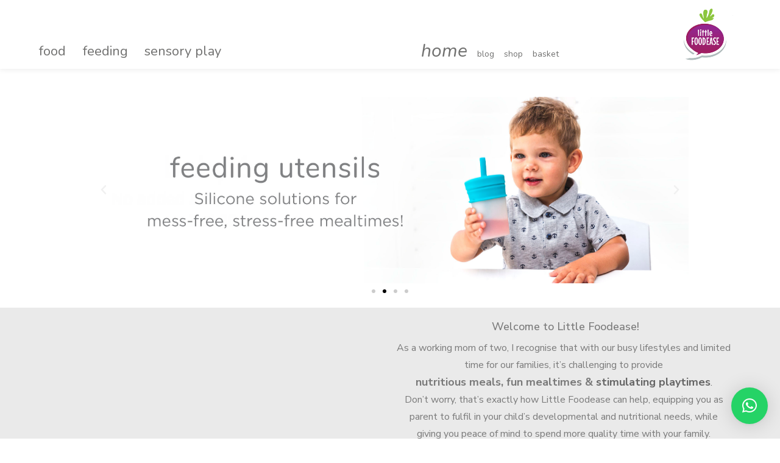

--- FILE ---
content_type: text/html; charset=UTF-8
request_url: https://littlefoodease.co.za/
body_size: 13642
content:
<!DOCTYPE html><html
lang="en-ZA" class="no-js"><head><meta
charset="UTF-8"><meta
name="viewport" content="width=device-width, initial-scale=1"><link
href="https://fonts.googleapis.com/css?family=Nunito" rel="stylesheet"><link
rel="profile" href="http://gmpg.org/xfn/11"><link
rel="pingback" href="https://littlefoodease.co.za/xmlrpc.php"><title>littlefoodease &#8211; Healthy food, Feeding solutions and Sensory play solutions</title><meta
name='robots' content='max-image-preview:large' /><link
rel='dns-prefetch' href='//fonts.googleapis.com' /><link
rel="alternate" type="application/rss+xml" title="littlefoodease &raquo; Feed" href="https://littlefoodease.co.za/feed" /><link
rel="alternate" type="application/rss+xml" title="littlefoodease &raquo; Comments Feed" href="https://littlefoodease.co.za/comments/feed" /> <script type="text/javascript">window._wpemojiSettings={"baseUrl":"https:\/\/s.w.org\/images\/core\/emoji\/14.0.0\/72x72\/","ext":".png","svgUrl":"https:\/\/s.w.org\/images\/core\/emoji\/14.0.0\/svg\/","svgExt":".svg","source":{"concatemoji":"\/\/littlefoodease.co.za\/wp-includes\/js\/wp-emoji-release.min.js?ver=6.4.7"}};
/*! This file is auto-generated */
!function(i,n){var o,s,e;function c(e){try{var t={supportTests:e,timestamp:(new Date).valueOf()};sessionStorage.setItem(o,JSON.stringify(t))}catch(e){}}function p(e,t,n){e.clearRect(0,0,e.canvas.width,e.canvas.height),e.fillText(t,0,0);var t=new Uint32Array(e.getImageData(0,0,e.canvas.width,e.canvas.height).data),r=(e.clearRect(0,0,e.canvas.width,e.canvas.height),e.fillText(n,0,0),new Uint32Array(e.getImageData(0,0,e.canvas.width,e.canvas.height).data));return t.every(function(e,t){return e===r[t]})}function u(e,t,n){switch(t){case"flag":return n(e,"\ud83c\udff3\ufe0f\u200d\u26a7\ufe0f","\ud83c\udff3\ufe0f\u200b\u26a7\ufe0f")?!1:!n(e,"\ud83c\uddfa\ud83c\uddf3","\ud83c\uddfa\u200b\ud83c\uddf3")&&!n(e,"\ud83c\udff4\udb40\udc67\udb40\udc62\udb40\udc65\udb40\udc6e\udb40\udc67\udb40\udc7f","\ud83c\udff4\u200b\udb40\udc67\u200b\udb40\udc62\u200b\udb40\udc65\u200b\udb40\udc6e\u200b\udb40\udc67\u200b\udb40\udc7f");case"emoji":return!n(e,"\ud83e\udef1\ud83c\udffb\u200d\ud83e\udef2\ud83c\udfff","\ud83e\udef1\ud83c\udffb\u200b\ud83e\udef2\ud83c\udfff")}return!1}function f(e,t,n){var r="undefined"!=typeof WorkerGlobalScope&&self instanceof WorkerGlobalScope?new OffscreenCanvas(300,150):i.createElement("canvas"),a=r.getContext("2d",{willReadFrequently:!0}),o=(a.textBaseline="top",a.font="600 32px Arial",{});return e.forEach(function(e){o[e]=t(a,e,n)}),o}function t(e){var t=i.createElement("script");t.src=e,t.defer=!0,i.head.appendChild(t)}"undefined"!=typeof Promise&&(o="wpEmojiSettingsSupports",s=["flag","emoji"],n.supports={everything:!0,everythingExceptFlag:!0},e=new Promise(function(e){i.addEventListener("DOMContentLoaded",e,{once:!0})}),new Promise(function(t){var n=function(){try{var e=JSON.parse(sessionStorage.getItem(o));if("object"==typeof e&&"number"==typeof e.timestamp&&(new Date).valueOf()<e.timestamp+604800&&"object"==typeof e.supportTests)return e.supportTests}catch(e){}return null}();if(!n){if("undefined"!=typeof Worker&&"undefined"!=typeof OffscreenCanvas&&"undefined"!=typeof URL&&URL.createObjectURL&&"undefined"!=typeof Blob)try{var e="postMessage("+f.toString()+"("+[JSON.stringify(s),u.toString(),p.toString()].join(",")+"));",r=new Blob([e],{type:"text/javascript"}),a=new Worker(URL.createObjectURL(r),{name:"wpTestEmojiSupports"});return void(a.onmessage=function(e){c(n=e.data),a.terminate(),t(n)})}catch(e){}c(n=f(s,u,p))}t(n)}).then(function(e){for(var t in e)n.supports[t]=e[t],n.supports.everything=n.supports.everything&&n.supports[t],"flag"!==t&&(n.supports.everythingExceptFlag=n.supports.everythingExceptFlag&&n.supports[t]);n.supports.everythingExceptFlag=n.supports.everythingExceptFlag&&!n.supports.flag,n.DOMReady=!1,n.readyCallback=function(){n.DOMReady=!0}}).then(function(){return e}).then(function(){var e;n.supports.everything||(n.readyCallback(),(e=n.source||{}).concatemoji?t(e.concatemoji):e.wpemoji&&e.twemoji&&(t(e.twemoji),t(e.wpemoji)))}))}((window,document),window._wpemojiSettings);</script> <style id='wp-emoji-styles-inline-css' type='text/css'>img.wp-smiley,img.emoji{display:inline !important;border:none !important;box-shadow:none !important;height:1em !important;width:1em !important;margin:0
0.07em !important;vertical-align:-0.1em !important;background:none !important;padding:0
!important}</style><link
rel='stylesheet' id='wp-block-library-css' href='//littlefoodease.co.za/wp-includes/css/dist/block-library/style.min.css?ver=6.4.7' type='text/css' media='all' /><link
rel='stylesheet' id='wc-blocks-vendors-style-css' href='//littlefoodease.co.za/wp-content/plugins/woocommerce/packages/woocommerce-blocks/build/wc-blocks-vendors-style.css?ver=6.7.3' type='text/css' media='all' /><link
rel='stylesheet' id='wc-blocks-style-css' href='//littlefoodease.co.za/wp-content/plugins/woocommerce/packages/woocommerce-blocks/build/wc-blocks-style.css?ver=6.7.3' type='text/css' media='all' /><style id='classic-theme-styles-inline-css' type='text/css'>
/*! This file is auto-generated */
.wp-block-button__link{color:#fff;background-color:#32373c;border-radius:9999px;box-shadow:none;text-decoration:none;padding:calc(.667em + 2px) calc(1.333em+2px);font-size:1.125em}.wp-block-file__button{background:#32373c;color:#fff;text-decoration:none}</style><style id='global-styles-inline-css' type='text/css'>body{--wp--preset--color--black:#000;--wp--preset--color--cyan-bluish-gray:#abb8c3;--wp--preset--color--white:#fff;--wp--preset--color--pale-pink:#f78da7;--wp--preset--color--vivid-red:#cf2e2e;--wp--preset--color--luminous-vivid-orange:#ff6900;--wp--preset--color--luminous-vivid-amber:#fcb900;--wp--preset--color--light-green-cyan:#7bdcb5;--wp--preset--color--vivid-green-cyan:#00d084;--wp--preset--color--pale-cyan-blue:#8ed1fc;--wp--preset--color--vivid-cyan-blue:#0693e3;--wp--preset--color--vivid-purple:#9b51e0;--wp--preset--gradient--vivid-cyan-blue-to-vivid-purple:linear-gradient(135deg,rgba(6,147,227,1) 0%,rgb(155,81,224) 100%);--wp--preset--gradient--light-green-cyan-to-vivid-green-cyan:linear-gradient(135deg,rgb(122,220,180) 0%,rgb(0,208,130) 100%);--wp--preset--gradient--luminous-vivid-amber-to-luminous-vivid-orange:linear-gradient(135deg,rgba(252,185,0,1) 0%,rgba(255,105,0,1) 100%);--wp--preset--gradient--luminous-vivid-orange-to-vivid-red:linear-gradient(135deg,rgba(255,105,0,1) 0%,rgb(207,46,46) 100%);--wp--preset--gradient--very-light-gray-to-cyan-bluish-gray:linear-gradient(135deg,rgb(238,238,238) 0%,rgb(169,184,195) 100%);--wp--preset--gradient--cool-to-warm-spectrum:linear-gradient(135deg,rgb(74,234,220) 0%,rgb(151,120,209) 20%,rgb(207,42,186) 40%,rgb(238,44,130) 60%,rgb(251,105,98) 80%,rgb(254,248,76) 100%);--wp--preset--gradient--blush-light-purple:linear-gradient(135deg,rgb(255,206,236) 0%,rgb(152,150,240) 100%);--wp--preset--gradient--blush-bordeaux:linear-gradient(135deg,rgb(254,205,165) 0%,rgb(254,45,45) 50%,rgb(107,0,62) 100%);--wp--preset--gradient--luminous-dusk:linear-gradient(135deg,rgb(255,203,112) 0%,rgb(199,81,192) 50%,rgb(65,88,208) 100%);--wp--preset--gradient--pale-ocean:linear-gradient(135deg,rgb(255,245,203) 0%,rgb(182,227,212) 50%,rgb(51,167,181) 100%);--wp--preset--gradient--electric-grass:linear-gradient(135deg,rgb(202,248,128) 0%,rgb(113,206,126) 100%);--wp--preset--gradient--midnight:linear-gradient(135deg,rgb(2,3,129) 0%,rgb(40,116,252) 100%);--wp--preset--font-size--small:13px;--wp--preset--font-size--medium:20px;--wp--preset--font-size--large:36px;--wp--preset--font-size--x-large:42px;--wp--preset--spacing--20:0.44rem;--wp--preset--spacing--30:0.67rem;--wp--preset--spacing--40:1rem;--wp--preset--spacing--50:1.5rem;--wp--preset--spacing--60:2.25rem;--wp--preset--spacing--70:3.38rem;--wp--preset--spacing--80:5.06rem;--wp--preset--shadow--natural:6px 6px 9px rgba(0, 0, 0, 0.2);--wp--preset--shadow--deep:12px 12px 50px rgba(0, 0, 0, 0.4);--wp--preset--shadow--sharp:6px 6px 0px rgba(0, 0, 0, 0.2);--wp--preset--shadow--outlined:6px 6px 0px -3px rgba(255, 255, 255, 1), 6px 6px rgba(0, 0, 0, 1);--wp--preset--shadow--crisp:6px 6px 0px rgba(0,0,0,1)}:where(.is-layout-flex){gap:0.5em}:where(.is-layout-grid){gap:0.5em}body .is-layout-flow>.alignleft{float:left;margin-inline-start:0;margin-inline-end:2em}body .is-layout-flow>.alignright{float:right;margin-inline-start:2em;margin-inline-end:0}body .is-layout-flow>.aligncenter{margin-left:auto !important;margin-right:auto !important}body .is-layout-constrained>.alignleft{float:left;margin-inline-start:0;margin-inline-end:2em}body .is-layout-constrained>.alignright{float:right;margin-inline-start:2em;margin-inline-end:0}body .is-layout-constrained>.aligncenter{margin-left:auto !important;margin-right:auto !important}body .is-layout-constrained>:where(:not(.alignleft):not(.alignright):not(.alignfull)){max-width:var(--wp--style--global--content-size);margin-left:auto !important;margin-right:auto !important}body .is-layout-constrained>.alignwide{max-width:var(--wp--style--global--wide-size)}body .is-layout-flex{display:flex}body .is-layout-flex{flex-wrap:wrap;align-items:center}body .is-layout-flex>*{margin:0}body .is-layout-grid{display:grid}body .is-layout-grid>*{margin:0}:where(.wp-block-columns.is-layout-flex){gap:2em}:where(.wp-block-columns.is-layout-grid){gap:2em}:where(.wp-block-post-template.is-layout-flex){gap:1.25em}:where(.wp-block-post-template.is-layout-grid){gap:1.25em}.has-black-color{color:var(--wp--preset--color--black) !important}.has-cyan-bluish-gray-color{color:var(--wp--preset--color--cyan-bluish-gray) !important}.has-white-color{color:var(--wp--preset--color--white) !important}.has-pale-pink-color{color:var(--wp--preset--color--pale-pink) !important}.has-vivid-red-color{color:var(--wp--preset--color--vivid-red) !important}.has-luminous-vivid-orange-color{color:var(--wp--preset--color--luminous-vivid-orange) !important}.has-luminous-vivid-amber-color{color:var(--wp--preset--color--luminous-vivid-amber) !important}.has-light-green-cyan-color{color:var(--wp--preset--color--light-green-cyan) !important}.has-vivid-green-cyan-color{color:var(--wp--preset--color--vivid-green-cyan) !important}.has-pale-cyan-blue-color{color:var(--wp--preset--color--pale-cyan-blue) !important}.has-vivid-cyan-blue-color{color:var(--wp--preset--color--vivid-cyan-blue) !important}.has-vivid-purple-color{color:var(--wp--preset--color--vivid-purple) !important}.has-black-background-color{background-color:var(--wp--preset--color--black) !important}.has-cyan-bluish-gray-background-color{background-color:var(--wp--preset--color--cyan-bluish-gray) !important}.has-white-background-color{background-color:var(--wp--preset--color--white) !important}.has-pale-pink-background-color{background-color:var(--wp--preset--color--pale-pink) !important}.has-vivid-red-background-color{background-color:var(--wp--preset--color--vivid-red) !important}.has-luminous-vivid-orange-background-color{background-color:var(--wp--preset--color--luminous-vivid-orange) !important}.has-luminous-vivid-amber-background-color{background-color:var(--wp--preset--color--luminous-vivid-amber) !important}.has-light-green-cyan-background-color{background-color:var(--wp--preset--color--light-green-cyan) !important}.has-vivid-green-cyan-background-color{background-color:var(--wp--preset--color--vivid-green-cyan) !important}.has-pale-cyan-blue-background-color{background-color:var(--wp--preset--color--pale-cyan-blue) !important}.has-vivid-cyan-blue-background-color{background-color:var(--wp--preset--color--vivid-cyan-blue) !important}.has-vivid-purple-background-color{background-color:var(--wp--preset--color--vivid-purple) !important}.has-black-border-color{border-color:var(--wp--preset--color--black) !important}.has-cyan-bluish-gray-border-color{border-color:var(--wp--preset--color--cyan-bluish-gray) !important}.has-white-border-color{border-color:var(--wp--preset--color--white) !important}.has-pale-pink-border-color{border-color:var(--wp--preset--color--pale-pink) !important}.has-vivid-red-border-color{border-color:var(--wp--preset--color--vivid-red) !important}.has-luminous-vivid-orange-border-color{border-color:var(--wp--preset--color--luminous-vivid-orange) !important}.has-luminous-vivid-amber-border-color{border-color:var(--wp--preset--color--luminous-vivid-amber) !important}.has-light-green-cyan-border-color{border-color:var(--wp--preset--color--light-green-cyan) !important}.has-vivid-green-cyan-border-color{border-color:var(--wp--preset--color--vivid-green-cyan) !important}.has-pale-cyan-blue-border-color{border-color:var(--wp--preset--color--pale-cyan-blue) !important}.has-vivid-cyan-blue-border-color{border-color:var(--wp--preset--color--vivid-cyan-blue) !important}.has-vivid-purple-border-color{border-color:var(--wp--preset--color--vivid-purple) !important}.has-vivid-cyan-blue-to-vivid-purple-gradient-background{background:var(--wp--preset--gradient--vivid-cyan-blue-to-vivid-purple) !important}.has-light-green-cyan-to-vivid-green-cyan-gradient-background{background:var(--wp--preset--gradient--light-green-cyan-to-vivid-green-cyan) !important}.has-luminous-vivid-amber-to-luminous-vivid-orange-gradient-background{background:var(--wp--preset--gradient--luminous-vivid-amber-to-luminous-vivid-orange) !important}.has-luminous-vivid-orange-to-vivid-red-gradient-background{background:var(--wp--preset--gradient--luminous-vivid-orange-to-vivid-red) !important}.has-very-light-gray-to-cyan-bluish-gray-gradient-background{background:var(--wp--preset--gradient--very-light-gray-to-cyan-bluish-gray) !important}.has-cool-to-warm-spectrum-gradient-background{background:var(--wp--preset--gradient--cool-to-warm-spectrum) !important}.has-blush-light-purple-gradient-background{background:var(--wp--preset--gradient--blush-light-purple) !important}.has-blush-bordeaux-gradient-background{background:var(--wp--preset--gradient--blush-bordeaux) !important}.has-luminous-dusk-gradient-background{background:var(--wp--preset--gradient--luminous-dusk) !important}.has-pale-ocean-gradient-background{background:var(--wp--preset--gradient--pale-ocean) !important}.has-electric-grass-gradient-background{background:var(--wp--preset--gradient--electric-grass) !important}.has-midnight-gradient-background{background:var(--wp--preset--gradient--midnight) !important}.has-small-font-size{font-size:var(--wp--preset--font-size--small) !important}.has-medium-font-size{font-size:var(--wp--preset--font-size--medium) !important}.has-large-font-size{font-size:var(--wp--preset--font-size--large) !important}.has-x-large-font-size{font-size:var(--wp--preset--font-size--x-large) !important}.wp-block-navigation a:where(:not(.wp-element-button)){color:inherit}:where(.wp-block-post-template.is-layout-flex){gap:1.25em}:where(.wp-block-post-template.is-layout-grid){gap:1.25em}:where(.wp-block-columns.is-layout-flex){gap:2em}:where(.wp-block-columns.is-layout-grid){gap:2em}.wp-block-pullquote{font-size:1.5em;line-height:1.6}</style><link
rel='stylesheet' id='jquery.fancybox-css' href='//littlefoodease.co.za/wp-content/plugins/popup-with-fancybox/inc/jquery.fancybox.css?ver=6.4.7' type='text/css' media='all' /><link
rel='stylesheet' id='WQFSP_style-css' href='//littlefoodease.co.za/wp-content/plugins/quantity-field-on-shop-page-for-woocommerce/css/style.css?ver=6.4.7' type='text/css' media='all' /><link
rel='stylesheet' id='spacexchimp_p005-bootstrap-tooltip-css-css' href='//littlefoodease.co.za/wp-content/plugins/social-media-buttons-toolbar/inc/lib/bootstrap-tooltip/bootstrap-tooltip.css?ver=4.73' type='text/css' media='all' /><link
rel='stylesheet' id='spacexchimp_p005-frontend-css-css' href='//littlefoodease.co.za/wp-content/plugins/social-media-buttons-toolbar/inc/css/frontend.css?ver=4.73' type='text/css' media='all' /><style id='spacexchimp_p005-frontend-css-inline-css' type='text/css'>.sxc-follow-buttons{text-align:center !important}.sxc-follow-buttons .sxc-follow-button,
.sxc-follow-buttons .sxc-follow-button a,
.sxc-follow-buttons .sxc-follow-button a
img{width:64px !important;height:64px !important}.sxc-follow-buttons .sxc-follow-button{margin:5px
!important}</style><link
rel='stylesheet' id='woo-shipping-display-mode-css' href='//littlefoodease.co.za/wp-content/plugins/woo-shipping-display-mode/public/css/woo-shipping-display-mode-public.css?ver=1.0.0' type='text/css' media='all' /><link
rel='stylesheet' id='woocommerce-layout-css' href='//littlefoodease.co.za/wp-content/plugins/woocommerce/assets/css/woocommerce-layout.css?ver=6.2.2' type='text/css' media='all' /><link
rel='stylesheet' id='woocommerce-smallscreen-css' href='//littlefoodease.co.za/wp-content/plugins/woocommerce/assets/css/woocommerce-smallscreen.css?ver=6.2.2' type='text/css' media='only screen and (max-width: 768px)' /><link
rel='stylesheet' id='woocommerce-general-css' href='//littlefoodease.co.za/wp-content/plugins/woocommerce/assets/css/woocommerce.css?ver=6.2.2' type='text/css' media='all' /><style id='woocommerce-inline-inline-css' type='text/css'>.woocommerce form .form-row
.required{visibility:visible}</style><link
rel='stylesheet' id='parallax-one-fonts-css' href='//fonts.googleapis.com/css?family=Cabin%3A400%2C600%7COpen+Sans%3A400%2C300%2C600&#038;subset=latin%2Clatin-ext' type='text/css' media='all' /><link
rel='stylesheet' id='parallax-one-bootstrap-style-css' href='//littlefoodease.co.za/wp-content/themes/Parallax-One/css/bootstrap.min.css?ver=3.3.1' type='text/css' media='all' /><link
rel='stylesheet' id='parallax-one-font-awesome-css' href='//littlefoodease.co.za/wp-content/themes/Parallax-One/css/font-awesome.min.css?ver=6.4.7' type='text/css' media='all' /><link
rel='stylesheet' id='parallax-one-style-css' href='//littlefoodease.co.za/wp-content/themes/Parallax-One/style.css?ver=1.0.0' type='text/css' media='all' /><link
rel='stylesheet' id='qlwapp-css' href='//littlefoodease.co.za/wp-content/plugins/wp-whatsapp-chat/assets/frontend/css/frontend.css?ver=5.0.1' type='text/css' media='all' /><link
rel='stylesheet' id='elementor-icons-css' href='//littlefoodease.co.za/wp-content/plugins/elementor/assets/lib/eicons/css/elementor-icons.min.css?ver=5.12.0' type='text/css' media='all' /><link
rel='stylesheet' id='elementor-frontend-legacy-css' href='//littlefoodease.co.za/wp-content/plugins/elementor/assets/css/frontend-legacy.min.css?ver=3.3.1' type='text/css' media='all' /><link
rel='stylesheet' id='elementor-frontend-css' href='//littlefoodease.co.za/wp-content/plugins/elementor/assets/css/frontend.min.css?ver=3.3.1' type='text/css' media='all' /><style id='elementor-frontend-inline-css' type='text/css'>@font-face{font-family:eicons;src:url(https://littlefoodease.co.za/wp-content/plugins/elementor/assets/lib/eicons/fonts/eicons.eot?5.10.0);src:url(https://littlefoodease.co.za/wp-content/plugins/elementor/assets/lib/eicons/fonts/eicons.eot?5.10.0#iefix) format("embedded-opentype"),url(https://littlefoodease.co.za/wp-content/plugins/elementor/assets/lib/eicons/fonts/eicons.woff2?5.10.0) format("woff2"),url(https://littlefoodease.co.za/wp-content/plugins/elementor/assets/lib/eicons/fonts/eicons.woff?5.10.0) format("woff"),url(https://littlefoodease.co.za/wp-content/plugins/elementor/assets/lib/eicons/fonts/eicons.ttf?5.10.0) format("truetype"),url(https://littlefoodease.co.za/wp-content/plugins/elementor/assets/lib/eicons/fonts/eicons.svg?5.10.0#eicon) format("svg");font-weight:400;font-style:normal}</style><link
rel='stylesheet' id='elementor-post-4347-css' href='//littlefoodease.co.za/wp-content/uploads/elementor/css/post-4347.css?ver=1627308170' type='text/css' media='all' /><link
rel='stylesheet' id='font-awesome-css' href='//littlefoodease.co.za/wp-content/plugins/elementor/assets/lib/font-awesome/css/font-awesome.min.css?ver=4.7.0' type='text/css' media='all' /><link
rel='stylesheet' id='elementor-global-css' href='//littlefoodease.co.za/wp-content/uploads/elementor/css/global.css?ver=1627308171' type='text/css' media='all' /><link
rel='stylesheet' id='elementor-post-2788-css' href='//littlefoodease.co.za/wp-content/uploads/elementor/css/post-2788.css?ver=1722859291' type='text/css' media='all' /><link
rel='stylesheet' id='google-fonts-1-css' href='//fonts.googleapis.com/css?family=Mouse+Memoirs%3A100%2C100italic%2C200%2C200italic%2C300%2C300italic%2C400%2C400italic%2C500%2C500italic%2C600%2C600italic%2C700%2C700italic%2C800%2C800italic%2C900%2C900italic%7CRoboto+Slab%3A100%2C100italic%2C200%2C200italic%2C300%2C300italic%2C400%2C400italic%2C500%2C500italic%2C600%2C600italic%2C700%2C700italic%2C800%2C800italic%2C900%2C900italic%7CRoboto%3A100%2C100italic%2C200%2C200italic%2C300%2C300italic%2C400%2C400italic%2C500%2C500italic%2C600%2C600italic%2C700%2C700italic%2C800%2C800italic%2C900%2C900italic%7CNunito+Sans%3A100%2C100italic%2C200%2C200italic%2C300%2C300italic%2C400%2C400italic%2C500%2C500italic%2C600%2C600italic%2C700%2C700italic%2C800%2C800italic%2C900%2C900italic%7CNunito%3A100%2C100italic%2C200%2C200italic%2C300%2C300italic%2C400%2C400italic%2C500%2C500italic%2C600%2C600italic%2C700%2C700italic%2C800%2C800italic%2C900%2C900italic&#038;display=auto&#038;ver=6.4.7' type='text/css' media='all' /> <script type="text/javascript" src="//littlefoodease.co.za/wp-includes/js/jquery/jquery.min.js?ver=3.7.1" id="jquery-core-js"></script> <script type="text/javascript" src="//littlefoodease.co.za/wp-includes/js/jquery/jquery-migrate.min.js?ver=3.4.1" id="jquery-migrate-js"></script> <script type="text/javascript" src="//littlefoodease.co.za/wp-content/plugins/popup-with-fancybox/inc/jquery.fancybox.js?ver=6.4.7" id="jquery.fancybox-js"></script> <script type="text/javascript" src="//littlefoodease.co.za/wp-content/plugins/social-media-buttons-toolbar/inc/lib/bootstrap-tooltip/bootstrap-tooltip.js?ver=4.73" id="spacexchimp_p005-bootstrap-tooltip-js-js"></script> <script type="text/javascript" src="//littlefoodease.co.za/wp-content/plugins/woo-shipping-display-mode/public/js/woo-shipping-display-mode-public.js?ver=1.0.0" id="woo-shipping-display-mode-js"></script> <link
rel="https://api.w.org/" href="https://littlefoodease.co.za/wp-json/" /><link
rel="alternate" type="application/json" href="https://littlefoodease.co.za/wp-json/wp/v2/pages/2788" /><link
rel="EditURI" type="application/rsd+xml" title="RSD" href="https://littlefoodease.co.za/xmlrpc.php?rsd" /><meta
name="generator" content="WordPress 6.4.7" /><meta
name="generator" content="WooCommerce 6.2.2" /><link
rel="canonical" href="https://littlefoodease.co.za/" /><link
rel='shortlink' href='https://littlefoodease.co.za/' /><link
rel="alternate" type="application/json+oembed" href="https://littlefoodease.co.za/wp-json/oembed/1.0/embed?url=https%3A%2F%2Flittlefoodease.co.za%2F" /><link
rel="alternate" type="text/xml+oembed" href="https://littlefoodease.co.za/wp-json/oembed/1.0/embed?url=https%3A%2F%2Flittlefoodease.co.za%2F&#038;format=xml" /> <script>readMoreArgs=[]</script><script type="text/javascript">EXPM_VERSION=3.32;EXPM_AJAX_URL='https://littlefoodease.co.za/wp-admin/admin-ajax.php';function yrmAddEvent(element,eventName,fn){if(element.addEventListener)
element.addEventListener(eventName,fn,false);else if(element.attachEvent)
element.attachEvent('on'+eventName,fn);}</script><style type="text/css" media="screen">.woocommerce #customer_details .col-1,.woocommerce #customer_details .col-2{width:48%}.cart-collaterals .cross-sells{display:none}@media (max-width:640px){.woocommerce #customer_details .col-1,.woocommerce #customer_details .col-2{width:100% !important}}</style><!--[if lt IE 9]> <script src="//littlefoodease.co.za/wp-content/themes/Parallax-One/js/html5shiv.min.js"></script> <![endif]-->
<noscript><style>.woocommerce-product-gallery{opacity:1 !important}</style></noscript><link
rel="icon" href="https://littlefoodease.co.za/wp-content/uploads/2018/12/logo-100x100.png" sizes="32x32" /><link
rel="icon" href="https://littlefoodease.co.za/wp-content/uploads/2018/12/logo.png" sizes="192x192" /><link
rel="apple-touch-icon" href="https://littlefoodease.co.za/wp-content/uploads/2018/12/logo.png" /><meta
name="msapplication-TileImage" content="https://littlefoodease.co.za/wp-content/uploads/2018/12/logo.png" /><style type="text/css" id="wp-custom-css">#menu-primary{width:100% !important}.sticky-navigation .main-navigation
a{text-transform:lowercase !important;color:#70706F}#menu-item-219,#menu-item-220,#menu-item-221{font-size:22px;float:left;margin-right:1%}.pp_pic_holder.pp_woocommerce{height:90% !important;top:5% !important;position:fixed !important}.pp_content_container{height:90% !important}.quick_view_popup_container_inner{padding-left:10%}.quick_view_product_data_container{width:60% !important}.quick_view_product_gallery_container .woocommerce-product-gallery .flex-viewport{height:140px !important}.woocommerce-loop-product__title{height:80px;min-height:80px}.woocommerce h2:after{height:0px !important}.woocommerce div.product form.cart .button, .woocommerce div.product
.single_add_to_cart_button{background-color:gray !important}.woocommerce div.product .woocommerce-tabs ul.tabs
li.active{border-bottom:2px solid gray !important;color:gray !important;background:none}.pswp__bg{background:white !important}.pswp__ui--fit .pswp__top-bar, .pswp__ui--fit
.pswp__caption{background-color:white !important}.woocommerce #customer_details .col-1, .woocommerce #customer_details .col-2{width:90%}.wcf-embed-checkout-form .woocommerce #order_review button, .wcf-embed-checkout-form .woocommerce form.woocommerce-form-login .form-row button, .wcf-embed-checkout-form .woocommerce #order_review button.wcf-btn-small{background:gray !important}.woocommerce ul.products li.product
.price{font-size:1.00em !important}.navbar-brand>img{max-height:96px}.navbar > .container .navbar-brand, .navbar > .container-fluid .navbar-brand{float:right !important}li.current-menu-item{color:#fff;font-size:30px !important;font-style:italic !important}.powered-by{opacity:0}.grey-bg{opacity:0 !important}.stdl-form-wrap.stdl-template-2 .stdl-form-submit{background-color:#ac32ff !important}.woocommerce ul.products li.product .woocommerce-loop-category__title, .woocommerce ul.products li.product .woocommerce-loop-product__title, .woocommerce ul.products li.product
h3{color:#524949 !important;font-size:16px}</style><style>:root{--qlwapp-scheme-font-family:inherit;--qlwapp-scheme-font-size:18}#qlwapp{font-family:var(--qlwapp-scheme-font-family)}#qlwapp{font-size:calc(var(--qlwapp-scheme-font-size)*1px)}</style> <script async src="https://www.googletagmanager.com/gtag/js?id=UA-155152104-1"></script> <script>window.dataLayer=window.dataLayer||[];function gtag(){dataLayer.push(arguments);}
gtag('js',new Date());gtag('config','UA-155152104-1');</script> <script>!function(f,b,e,v,n,t,s)
{if(f.fbq)return;n=f.fbq=function(){n.callMethod?n.callMethod.apply(n,arguments):n.queue.push(arguments)};if(!f._fbq)f._fbq=n;n.push=n;n.loaded=!0;n.version='2.0';n.queue=[];t=b.createElement(e);t.async=!0;t.src=v;s=b.getElementsByTagName(e)[0];s.parentNode.insertBefore(t,s)}(window,document,'script','https://connect.facebook.net/en_US/fbevents.js');fbq('init','2426061864308124');fbq('track','PageView');</script> <noscript><img
height="1" width="1" style="display:none"
src="https://www.facebook.com/tr?id=2426061864308124&ev=PageView&noscript=1"
/></noscript></head><body
itemscope itemtype="http://schema.org/WebPage" class="home page-template page-template-elementor_header_footer page page-id-2788 theme-Parallax-One woocommerce-no-js elementor-default elementor-template-full-width elementor-kit-4347 elementor-page elementor-page-2788" dir="ltr"><div
id="mobilebgfix"><div
class="mobile-bg-fix-img-wrap"><div
class="mobile-bg-fix-img"></div></div><div
class="mobile-bg-fix-whole-site"><a
class="skip-link screen-reader-text" href="#content">Skip to content</a>
<header
itemscope itemtype="http://schema.org/WPHeader" id="masthead" role="banner" data-stellar-background-ratio="0.5" class="header header-style-one site-header"><div
class="overlay-layer-nav sticky-navigation-open"><div
class="navbar navbar-inverse bs-docs-nav navbar-fixed-top sticky-navigation appear-on-scroll"><div
class="container"><div
class="navbar-header"><button
title='Toggle Menu' aria-controls='menu-main-menu' aria-expanded='false' type="button" class="navbar-toggle menu-toggle" id="menu-toggle" data-toggle="collapse" data-target="#menu-primary">
<span
class="screen-reader-text">Toggle navigation</span>
<span
class="icon-bar"></span>
<span
class="icon-bar"></span>
<span
class="icon-bar"></span>
</button><a
href="https://littlefoodease.co.za/" class="navbar-brand" title="littlefoodease"><img
src="//littlefoodease.co.za/wp-content/uploads/2018/12/logo.png" alt="littlefoodease"></a><div
class="header-logo-wrap text-header paralax_one_only_customizer"><h1 itemprop="headline" id="site-title" class="site-title"><a
href="https://littlefoodease.co.za/" title="littlefoodease" rel="home">littlefoodease</a></h1><p
itemprop="description" id="site-description" class="site-description">Healthy food, Feeding solutions and Sensory play solutions</p></div></div><div
itemscope itemtype="http://schema.org/SiteNavigationElement" aria-label="Primary Menu" id="menu-primary" class="navbar-collapse collapse"><div
id="site-header-menu" class="site-header-menu">
<nav
id="site-navigation" class="main-navigation" role="navigation"><div
class="menu-mainmenu-container"><ul
id="menu-mainmenu" class="primary-menu small-text"><li
id="menu-item-2811" class="menu-item menu-item-type-post_type menu-item-object-page menu-item-home current-menu-item page_item page-item-2788 current_page_item menu-item-2811"><a
href="https://littlefoodease.co.za/" aria-current="page">home</a></li><li
id="menu-item-4328" class="menu-item menu-item-type-post_type menu-item-object-page menu-item-4328"><a
href="https://littlefoodease.co.za/blog-2">blog</a></li><li
id="menu-item-1429" class="menu-item menu-item-type-post_type menu-item-object-page menu-item-1429"><a
href="https://littlefoodease.co.za/shop-2">shop</a></li><li
id="menu-item-1884" class="menu-item menu-item-type-custom menu-item-object-custom menu-item-1884"><a
href="https://littlefoodease.co.za/checkout/">basket</a></li><li
id="menu-item-219" class="menu-item menu-item-type-custom menu-item-object-custom menu-item-219"><a
href="https://littlefoodease.co.za/food/">food</a></li><li
id="menu-item-220" class="menu-item menu-item-type-custom menu-item-object-custom menu-item-220"><a
href="https://littlefoodease.co.za/feeding/">feeding</a></li><li
id="menu-item-221" class="menu-item menu-item-type-custom menu-item-object-custom menu-item-221"><a
href="https://littlefoodease.co.za/play/">sensory play</a></li></ul></div>							</nav></div></div></div></div><div
data-elementor-type="wp-post" data-elementor-id="2788" class="elementor elementor-2788" data-elementor-settings="[]"><div
class="elementor-inner"><div
class="elementor-section-wrap">
<section
class="elementor-section elementor-top-section elementor-element elementor-element-7f0ce258 elementor-section-full_width elementor-section-height-min-height elementor-section-height-default elementor-section-items-middle" data-id="7f0ce258" data-element_type="section"><div
class="elementor-container elementor-column-gap-default"><div
class="elementor-row"><div
class="elementor-column elementor-col-100 elementor-top-column elementor-element elementor-element-4f8c41be" data-id="4f8c41be" data-element_type="column"><div
class="elementor-column-wrap"><div
class="elementor-widget-wrap"></div></div></div></div></div>
</section>
<section
class="elementor-section elementor-top-section elementor-element elementor-element-418fe308 elementor-section-boxed elementor-section-height-default elementor-section-height-default" data-id="418fe308" data-element_type="section"><div
class="elementor-container elementor-column-gap-default"><div
class="elementor-row">
<header
class="elementor-column elementor-col-100 elementor-top-column elementor-element elementor-element-87170d2" data-id="87170d2" data-element_type="column"><div
class="elementor-column-wrap"><div
class="elementor-widget-wrap"></div></div>
</header></div></div>
</section>
<section
class="elementor-section elementor-top-section elementor-element elementor-element-6cae038 elementor-section-boxed elementor-section-height-default elementor-section-height-default" data-id="6cae038" data-element_type="section"><div
class="elementor-container elementor-column-gap-default"><div
class="elementor-row"><div
class="elementor-column elementor-col-100 elementor-top-column elementor-element elementor-element-788e945" data-id="788e945" data-element_type="column"><div
class="elementor-column-wrap elementor-element-populated"><div
class="elementor-widget-wrap"><div
class="elementor-element elementor-element-407a3ef elementor-widget elementor-widget-spacer" data-id="407a3ef" data-element_type="widget" data-widget_type="spacer.default"><div
class="elementor-widget-container"><div
class="elementor-spacer"><div
class="elementor-spacer-inner"></div></div></div></div><div
class="elementor-element elementor-element-092502f elementor-arrows-position-inside elementor-pagination-position-outside elementor-widget elementor-widget-image-carousel" data-id="092502f" data-element_type="widget" data-settings="{&quot;slides_to_show&quot;:&quot;1&quot;,&quot;effect&quot;:&quot;fade&quot;,&quot;autoplay_speed&quot;:2500,&quot;speed&quot;:600,&quot;navigation&quot;:&quot;both&quot;,&quot;autoplay&quot;:&quot;yes&quot;,&quot;pause_on_hover&quot;:&quot;yes&quot;,&quot;pause_on_interaction&quot;:&quot;yes&quot;,&quot;infinite&quot;:&quot;yes&quot;}" data-widget_type="image-carousel.default"><div
class="elementor-widget-container"><div
class="elementor-image-carousel-wrapper swiper-container" dir="ltr"><div
class="elementor-image-carousel swiper-wrapper swiper-image-stretch"><div
class="swiper-slide"><figure
class="swiper-slide-inner"><img
decoding="async" class="swiper-slide-image" src="https://littlefoodease.co.za/wp-content/uploads/2019/08/Banners_FOOD_V3-1.jpg" alt="Banners_FOOD_V3" /></figure></div><div
class="swiper-slide"><figure
class="swiper-slide-inner"><img
decoding="async" class="swiper-slide-image" src="https://littlefoodease.co.za/wp-content/uploads/2019/08/Banners_FEEDING_V3.jpg" alt="Banners_FEEDING_V3" /></figure></div><div
class="swiper-slide"><figure
class="swiper-slide-inner"><img
decoding="async" class="swiper-slide-image" src="https://littlefoodease.co.za/wp-content/uploads/2019/08/Banners_PLAY_V3.jpg" alt="Banners_PLAY_V3" /></figure></div><div
class="swiper-slide"><figure
class="swiper-slide-inner"><img
decoding="async" class="swiper-slide-image" src="https://littlefoodease.co.za/wp-content/uploads/2019/08/website-banners_delivery.jpg" alt="website-banners_delivery" /></figure></div></div><div
class="swiper-pagination"></div><div
class="elementor-swiper-button elementor-swiper-button-prev">
<i
class="eicon-chevron-left" aria-hidden="true"></i>
<span
class="elementor-screen-only">Tap to select the previous period</span></div><div
class="elementor-swiper-button elementor-swiper-button-next">
<i
class="eicon-chevron-right" aria-hidden="true"></i>
<span
class="elementor-screen-only">Next</span></div></div></div></div></div></div></div></div></div>
</section>
<section
class="elementor-section elementor-top-section elementor-element elementor-element-0143d74 elementor-section-boxed elementor-section-height-default elementor-section-height-default" data-id="0143d74" data-element_type="section" data-settings="{&quot;background_background&quot;:&quot;classic&quot;}"><div
class="elementor-container elementor-column-gap-default"><div
class="elementor-row"><div
class="elementor-column elementor-col-50 elementor-top-column elementor-element elementor-element-ae8ef9d" data-id="ae8ef9d" data-element_type="column"><div
class="elementor-column-wrap elementor-element-populated"><div
class="elementor-widget-wrap"><div
class="elementor-element elementor-element-7c9941f elementor-aspect-ratio-169 elementor-widget elementor-widget-video" data-id="7c9941f" data-element_type="widget" data-settings="{&quot;youtube_url&quot;:&quot;https:\/\/www.youtube.com\/watch?v=bpJTN5iyCKA&quot;,&quot;video_type&quot;:&quot;youtube&quot;,&quot;controls&quot;:&quot;yes&quot;,&quot;aspect_ratio&quot;:&quot;169&quot;}" data-widget_type="video.default"><div
class="elementor-widget-container"><div
class="elementor-wrapper elementor-fit-aspect-ratio elementor-open-inline"><div
class="elementor-video"></div></div></div></div></div></div></div><div
class="elementor-column elementor-col-50 elementor-top-column elementor-element elementor-element-c3764a7" data-id="c3764a7" data-element_type="column"><div
class="elementor-column-wrap elementor-element-populated"><div
class="elementor-widget-wrap"><div
class="elementor-element elementor-element-93c8cca elementor-widget elementor-widget-text-editor" data-id="93c8cca" data-element_type="widget" data-widget_type="text-editor.default"><div
class="elementor-widget-container"><div
class="elementor-text-editor elementor-clearfix"><h4> Welcome to Little Foodease!</h4><div>As a working mom of two, I recognise that with our busy lifestyles and limited time for our families, it&#8217;s challenging to provide</div><div><b><span
style="font-size: large;">nutritious meals, </span></b><b><span
style="font-size: large;">fun mealtimes &amp; </span></b><b
style="color: #666666;"><span
style="font-size: large;">stimulating playtimes</span></b><span
style="color: #666666;">.</span></div><div>Don&#8217;t worry, that&#8217;s exactly how Little Foodease can help, equipping you as parent to fulfil in your child&#8217;s developmental and nutritional needs, while giving you peace of mind to spend more quality time with your family.</div><div>I invite you to take a look at what we do!</div><div>Louisa Gibbons</div></div></div></div></div></div></div></div></div>
</section>
<section
class="elementor-section elementor-top-section elementor-element elementor-element-8cc40f1 elementor-section-boxed elementor-section-height-default elementor-section-height-default" data-id="8cc40f1" data-element_type="section"><div
class="elementor-container elementor-column-gap-default"><div
class="elementor-row"><div
class="elementor-column elementor-col-100 elementor-top-column elementor-element elementor-element-81b7878" data-id="81b7878" data-element_type="column"><div
class="elementor-column-wrap elementor-element-populated"><div
class="elementor-widget-wrap"><div
class="elementor-element elementor-element-d6165bb elementor-widget elementor-widget-spacer" data-id="d6165bb" data-element_type="widget" data-widget_type="spacer.default"><div
class="elementor-widget-container"><div
class="elementor-spacer"><div
class="elementor-spacer-inner"></div></div></div></div></div></div></div></div></div>
</section>
<section
class="elementor-section elementor-top-section elementor-element elementor-element-230e514 elementor-section-boxed elementor-section-height-default elementor-section-height-default" data-id="230e514" data-element_type="section" data-settings="{&quot;background_background&quot;:&quot;classic&quot;}"><div
class="elementor-container elementor-column-gap-default"><div
class="elementor-row"><div
class="elementor-column elementor-col-100 elementor-top-column elementor-element elementor-element-8ec4120" data-id="8ec4120" data-element_type="column" data-settings="{&quot;background_background&quot;:&quot;classic&quot;}"><div
class="elementor-column-wrap elementor-element-populated"><div
class="elementor-widget-wrap">
<section
class="elementor-section elementor-inner-section elementor-element elementor-element-a1ceaf3 elementor-section-boxed elementor-section-height-default elementor-section-height-default" data-id="a1ceaf3" data-element_type="section"><div
class="elementor-container elementor-column-gap-default"><div
class="elementor-row"><div
class="elementor-column elementor-col-33 elementor-inner-column elementor-element elementor-element-a04743e" data-id="a04743e" data-element_type="column" data-settings="{&quot;background_background&quot;:&quot;classic&quot;}"><div
class="elementor-column-wrap elementor-element-populated"><div
class="elementor-widget-wrap"><div
class="elementor-element elementor-element-11ca23e elementor-widget elementor-widget-image" data-id="11ca23e" data-element_type="widget" data-widget_type="image.default"><div
class="elementor-widget-container"><div
class="elementor-image">
<a
href="https://littlefoodease.co.za/food/">
<img
fetchpriority="high" decoding="async" width="253" height="300" src="https://littlefoodease.co.za/wp-content/uploads/2019/08/web-category-images_FOOD_v2-253x300.jpg" class="attachment-medium size-medium" alt="" srcset="https://littlefoodease.co.za/wp-content/uploads/2019/08/web-category-images_FOOD_v2-253x300.jpg 253w, https://littlefoodease.co.za/wp-content/uploads/2019/08/web-category-images_FOOD_v2-768x911.jpg 768w, https://littlefoodease.co.za/wp-content/uploads/2019/08/web-category-images_FOOD_v2-864x1024.jpg 864w, https://littlefoodease.co.za/wp-content/uploads/2019/08/web-category-images_FOOD_v2-700x830.jpg 700w, https://littlefoodease.co.za/wp-content/uploads/2019/08/web-category-images_FOOD_v2.jpg 1482w" sizes="(max-width: 253px) 100vw, 253px" />								</a></div></div></div><div
class="elementor-element elementor-element-13ad637 elementor-widget elementor-widget-text-editor" data-id="13ad637" data-element_type="widget" data-widget_type="text-editor.default"><div
class="elementor-widget-container"><div
class="elementor-text-editor elementor-clearfix"><p><strong><span
style="font-size: xx-large;">food</span></strong></p></div></div></div><div
class="elementor-element elementor-element-9f87735 elementor-widget elementor-widget-text-editor" data-id="9f87735" data-element_type="widget" data-widget_type="text-editor.default"><div
class="elementor-widget-container"><div
class="elementor-text-editor elementor-clearfix"><p><span
style="font-size: xx-large;">No time to peel, <br
/>chop and cook?</span></p></div></div></div><div
class="elementor-element elementor-element-86d9f42 elementor-widget elementor-widget-text-editor" data-id="86d9f42" data-element_type="widget" data-widget_type="text-editor.default"><div
class="elementor-widget-container"><div
class="elementor-text-editor elementor-clearfix"><div><p>Let’s be real, convenience is a necessity when juggling work, housework and family time. We&#8217;ve got you covered &#8211; meeting nutritional needs and busy schedules with our four-stage food range!</p></div></div></div></div></div></div></div><div
class="elementor-column elementor-col-33 elementor-inner-column elementor-element elementor-element-0b9b6c5" data-id="0b9b6c5" data-element_type="column" data-settings="{&quot;background_background&quot;:&quot;classic&quot;}"><div
class="elementor-column-wrap elementor-element-populated"><div
class="elementor-widget-wrap"><div
class="elementor-element elementor-element-f9d4bdd elementor-widget elementor-widget-image" data-id="f9d4bdd" data-element_type="widget" data-widget_type="image.default"><div
class="elementor-widget-container"><div
class="elementor-image">
<a
href="https://littlefoodease.co.za/feeding/">
<img
decoding="async" width="253" height="300" src="https://littlefoodease.co.za/wp-content/uploads/2019/08/web-category-images_FEEDING_v2-253x300.jpg" class="attachment-medium size-medium" alt="" srcset="https://littlefoodease.co.za/wp-content/uploads/2019/08/web-category-images_FEEDING_v2-253x300.jpg 253w, https://littlefoodease.co.za/wp-content/uploads/2019/08/web-category-images_FEEDING_v2-768x911.jpg 768w, https://littlefoodease.co.za/wp-content/uploads/2019/08/web-category-images_FEEDING_v2-864x1024.jpg 864w, https://littlefoodease.co.za/wp-content/uploads/2019/08/web-category-images_FEEDING_v2-700x830.jpg 700w, https://littlefoodease.co.za/wp-content/uploads/2019/08/web-category-images_FEEDING_v2.jpg 1482w" sizes="(max-width: 253px) 100vw, 253px" />								</a></div></div></div><div
class="elementor-element elementor-element-cf8ddcd elementor-widget elementor-widget-text-editor" data-id="cf8ddcd" data-element_type="widget" data-widget_type="text-editor.default"><div
class="elementor-widget-container"><div
class="elementor-text-editor elementor-clearfix"><div><strong><span
style="font-size: xx-large;">feeding utensils</span></strong></div></div></div></div><div
class="elementor-element elementor-element-70e20cf elementor-widget elementor-widget-text-editor" data-id="70e20cf" data-element_type="widget" data-widget_type="text-editor.default"><div
class="elementor-widget-container"><div
class="elementor-text-editor elementor-clearfix"><p><span
style="font-size: xx-large;">Tired of the<br
/>mealtime </span><span
style="font-size: xx-large;">mess?</span></p></div></div></div><div
class="elementor-element elementor-element-04c1141 elementor-widget elementor-widget-text-editor" data-id="04c1141" data-element_type="widget" data-widget_type="text-editor.default"><div
class="elementor-widget-container"><div
class="elementor-text-editor elementor-clearfix"><p>Try our fun feeding solutions for mess-free, stress-free mealtimes. Practical products, cleverly designed with mom in mind too.</p></div></div></div></div></div></div><div
class="elementor-column elementor-col-33 elementor-inner-column elementor-element elementor-element-c977962" data-id="c977962" data-element_type="column" data-settings="{&quot;background_background&quot;:&quot;classic&quot;}"><div
class="elementor-column-wrap elementor-element-populated"><div
class="elementor-widget-wrap"><div
class="elementor-element elementor-element-9ddce77 elementor-widget elementor-widget-image" data-id="9ddce77" data-element_type="widget" data-widget_type="image.default"><div
class="elementor-widget-container"><div
class="elementor-image">
<a
href="https://littlefoodease.co.za/play/">
<img
decoding="async" width="253" height="300" src="https://littlefoodease.co.za/wp-content/uploads/2019/08/web-category-images_PLAY_v2-253x300.jpg" class="attachment-medium size-medium" alt="" srcset="https://littlefoodease.co.za/wp-content/uploads/2019/08/web-category-images_PLAY_v2-253x300.jpg 253w, https://littlefoodease.co.za/wp-content/uploads/2019/08/web-category-images_PLAY_v2-768x911.jpg 768w, https://littlefoodease.co.za/wp-content/uploads/2019/08/web-category-images_PLAY_v2-864x1024.jpg 864w, https://littlefoodease.co.za/wp-content/uploads/2019/08/web-category-images_PLAY_v2-700x830.jpg 700w, https://littlefoodease.co.za/wp-content/uploads/2019/08/web-category-images_PLAY_v2.jpg 1482w" sizes="(max-width: 253px) 100vw, 253px" />								</a></div></div></div><div
class="elementor-element elementor-element-1fff7ed elementor-widget elementor-widget-text-editor" data-id="1fff7ed" data-element_type="widget" data-widget_type="text-editor.default"><div
class="elementor-widget-container"><div
class="elementor-text-editor elementor-clearfix"><div><span
style="font-size: xx-large;"><strong>sensory play</strong></span></div></div></div></div><div
class="elementor-element elementor-element-e869f35 elementor-widget elementor-widget-text-editor" data-id="e869f35" data-element_type="widget" data-widget_type="text-editor.default"><div
class="elementor-widget-container"><div
class="elementor-text-editor elementor-clearfix"><div><span
style="font-size: xx-large;">Children learn 30 x </span><span
style="font-size: xx-large;">faster through play</span></div></div></div></div><div
class="elementor-element elementor-element-778539e elementor-widget elementor-widget-text-editor" data-id="778539e" data-element_type="widget" data-widget_type="text-editor.default"><div
class="elementor-widget-container"><div
class="elementor-text-editor elementor-clearfix"><p>Sensory play does not only keep kids calm &amp; occupied, it is a critical aspect of childhood development! It’s the basis for everything you do as an adult. Seriously, you are helping your children get smarter, allowing them to learn through play!</p></div></div></div></div></div></div></div></div>
</section></div></div></div></div></div>
</section>
<section
class="elementor-section elementor-top-section elementor-element elementor-element-7b576fa elementor-section-boxed elementor-section-height-default elementor-section-height-default" data-id="7b576fa" data-element_type="section"><div
class="elementor-container elementor-column-gap-default"><div
class="elementor-row"><div
class="elementor-column elementor-col-100 elementor-top-column elementor-element elementor-element-dc40b43" data-id="dc40b43" data-element_type="column"><div
class="elementor-column-wrap elementor-element-populated"><div
class="elementor-widget-wrap"><div
class="elementor-element elementor-element-6580ab8 elementor-widget elementor-widget-spacer" data-id="6580ab8" data-element_type="widget" data-widget_type="spacer.default"><div
class="elementor-widget-container"><div
class="elementor-spacer"><div
class="elementor-spacer-inner"></div></div></div></div></div></div></div></div></div>
</section>
<section
class="elementor-section elementor-top-section elementor-element elementor-element-05c6867 elementor-section-boxed elementor-section-height-default elementor-section-height-default" data-id="05c6867" data-element_type="section"><div
class="elementor-container elementor-column-gap-default"><div
class="elementor-row"><div
class="elementor-column elementor-col-100 elementor-top-column elementor-element elementor-element-16a195c" data-id="16a195c" data-element_type="column"><div
class="elementor-column-wrap elementor-element-populated"><div
class="elementor-widget-wrap">
<section
class="elementor-section elementor-inner-section elementor-element elementor-element-1b68d0d elementor-section-boxed elementor-section-height-default elementor-section-height-default" data-id="1b68d0d" data-element_type="section"><div
class="elementor-container elementor-column-gap-default"><div
class="elementor-row"><div
class="elementor-column elementor-col-100 elementor-inner-column elementor-element elementor-element-5cc939f" data-id="5cc939f" data-element_type="column"><div
class="elementor-column-wrap"><div
class="elementor-widget-wrap"></div></div></div></div></div>
</section></div></div></div></div></div>
</section>
<section
class="elementor-section elementor-top-section elementor-element elementor-element-a6dfb8e elementor-section-boxed elementor-section-height-default elementor-section-height-default" data-id="a6dfb8e" data-element_type="section"><div
class="elementor-container elementor-column-gap-default"><div
class="elementor-row"><div
class="elementor-column elementor-col-100 elementor-top-column elementor-element elementor-element-51219a6" data-id="51219a6" data-element_type="column"><div
class="elementor-column-wrap elementor-element-populated"><div
class="elementor-widget-wrap"><div
class="elementor-element elementor-element-39c09ef elementor-widget elementor-widget-spacer" data-id="39c09ef" data-element_type="widget" data-widget_type="spacer.default"><div
class="elementor-widget-container"><div
class="elementor-spacer"><div
class="elementor-spacer-inner"></div></div></div></div>
<section
class="elementor-section elementor-inner-section elementor-element elementor-element-ed5e7bc elementor-section-boxed elementor-section-height-default elementor-section-height-default" data-id="ed5e7bc" data-element_type="section"><div
class="elementor-container elementor-column-gap-default"><div
class="elementor-row"><div
class="elementor-column elementor-col-33 elementor-inner-column elementor-element elementor-element-ef80347" data-id="ef80347" data-element_type="column"><div
class="elementor-column-wrap elementor-element-populated"><div
class="elementor-widget-wrap"><div
class="elementor-element elementor-element-ae5ef15 elementor-aspect-ratio-169 elementor-widget elementor-widget-video" data-id="ae5ef15" data-element_type="widget" data-settings="{&quot;youtube_url&quot;:&quot;https:\/\/youtu.be\/VgWFNN8_nhE&quot;,&quot;video_type&quot;:&quot;youtube&quot;,&quot;controls&quot;:&quot;yes&quot;,&quot;aspect_ratio&quot;:&quot;169&quot;}" data-widget_type="video.default"><div
class="elementor-widget-container"><div
class="elementor-wrapper elementor-fit-aspect-ratio elementor-open-inline"><div
class="elementor-video"></div></div></div></div></div></div></div><div
class="elementor-column elementor-col-33 elementor-inner-column elementor-element elementor-element-9e2105b" data-id="9e2105b" data-element_type="column"><div
class="elementor-column-wrap elementor-element-populated"><div
class="elementor-widget-wrap"><div
class="elementor-element elementor-element-30fb6c0 elementor-aspect-ratio-169 elementor-widget elementor-widget-video" data-id="30fb6c0" data-element_type="widget" data-settings="{&quot;youtube_url&quot;:&quot;https:\/\/youtu.be\/iFW65PvyCes&quot;,&quot;video_type&quot;:&quot;youtube&quot;,&quot;controls&quot;:&quot;yes&quot;,&quot;aspect_ratio&quot;:&quot;169&quot;}" data-widget_type="video.default"><div
class="elementor-widget-container"><div
class="elementor-wrapper elementor-fit-aspect-ratio elementor-open-inline"><div
class="elementor-video"></div></div></div></div></div></div></div><div
class="elementor-column elementor-col-33 elementor-inner-column elementor-element elementor-element-ae18040" data-id="ae18040" data-element_type="column"><div
class="elementor-column-wrap elementor-element-populated"><div
class="elementor-widget-wrap"><div
class="elementor-element elementor-element-30414b5 elementor-aspect-ratio-169 elementor-widget elementor-widget-video" data-id="30414b5" data-element_type="widget" data-settings="{&quot;youtube_url&quot;:&quot;https:\/\/www.youtube.com\/watch?v=l8udDmUX8g8&quot;,&quot;video_type&quot;:&quot;youtube&quot;,&quot;controls&quot;:&quot;yes&quot;,&quot;aspect_ratio&quot;:&quot;169&quot;}" data-widget_type="video.default"><div
class="elementor-widget-container"><div
class="elementor-wrapper elementor-fit-aspect-ratio elementor-open-inline"><div
class="elementor-video"></div></div></div></div></div></div></div></div></div>
</section><div
class="elementor-element elementor-element-f37aa0d elementor-widget elementor-widget-spacer" data-id="f37aa0d" data-element_type="widget" data-widget_type="spacer.default"><div
class="elementor-widget-container"><div
class="elementor-spacer"><div
class="elementor-spacer-inner"></div></div></div></div></div></div></div></div></div>
</section>
<section
class="elementor-section elementor-top-section elementor-element elementor-element-124bc0e elementor-section-boxed elementor-section-height-default elementor-section-height-default" data-id="124bc0e" data-element_type="section"><div
class="elementor-container elementor-column-gap-default"><div
class="elementor-row"><div
class="elementor-column elementor-col-100 elementor-top-column elementor-element elementor-element-9afd4db" data-id="9afd4db" data-element_type="column"><div
class="elementor-column-wrap elementor-element-populated"><div
class="elementor-widget-wrap"><div
class="elementor-element elementor-element-cb737a8 elementor-widget elementor-widget-spacer" data-id="cb737a8" data-element_type="widget" data-widget_type="spacer.default"><div
class="elementor-widget-container"><div
class="elementor-spacer"><div
class="elementor-spacer-inner"></div></div></div></div></div></div></div></div></div>
</section>
<section
class="elementor-section elementor-top-section elementor-element elementor-element-741ff85 elementor-section-boxed elementor-section-height-default elementor-section-height-default" data-id="741ff85" data-element_type="section"><div
class="elementor-container elementor-column-gap-narrow"><div
class="elementor-row"><div
class="elementor-column elementor-col-100 elementor-top-column elementor-element elementor-element-2cf4574" data-id="2cf4574" data-element_type="column"><div
class="elementor-column-wrap elementor-element-populated"><div
class="elementor-widget-wrap">
<section
class="elementor-section elementor-inner-section elementor-element elementor-element-145f569 elementor-section-boxed elementor-section-height-default elementor-section-height-default" data-id="145f569" data-element_type="section"><div
class="elementor-container elementor-column-gap-default"><div
class="elementor-row"><div
class="elementor-column elementor-col-12 elementor-inner-column elementor-element elementor-element-a4157f3" data-id="a4157f3" data-element_type="column"><div
class="elementor-column-wrap elementor-element-populated"><div
class="elementor-widget-wrap"><div
class="elementor-element elementor-element-b09c020 elementor-align-justify elementor-widget elementor-widget-button" data-id="b09c020" data-element_type="widget" data-widget_type="button.default"><div
class="elementor-widget-container"><div
class="elementor-button-wrapper">
<a
href="https://littlefoodease.co.za/" class="elementor-button-link elementor-button elementor-size-xs" role="button">
<span
class="elementor-button-content-wrapper">
<span
class="elementor-button-text">Home</span>
</span>
</a></div></div></div></div></div></div><div
class="elementor-column elementor-col-12 elementor-inner-column elementor-element elementor-element-1984b21" data-id="1984b21" data-element_type="column"><div
class="elementor-column-wrap elementor-element-populated"><div
class="elementor-widget-wrap"><div
class="elementor-element elementor-element-8703e05 elementor-align-justify elementor-widget elementor-widget-button" data-id="8703e05" data-element_type="widget" data-widget_type="button.default"><div
class="elementor-widget-container"><div
class="elementor-button-wrapper">
<a
href="https://littlefoodease.co.za/food" class="elementor-button-link elementor-button elementor-size-xs" role="button">
<span
class="elementor-button-content-wrapper">
<span
class="elementor-button-text">Food</span>
</span>
</a></div></div></div></div></div></div><div
class="elementor-column elementor-col-12 elementor-inner-column elementor-element elementor-element-46ea29b" data-id="46ea29b" data-element_type="column"><div
class="elementor-column-wrap elementor-element-populated"><div
class="elementor-widget-wrap"><div
class="elementor-element elementor-element-c2fd1e0 elementor-align-justify elementor-widget elementor-widget-button" data-id="c2fd1e0" data-element_type="widget" data-widget_type="button.default"><div
class="elementor-widget-container"><div
class="elementor-button-wrapper">
<a
href="https://littlefoodease.co.za/feeding" class="elementor-button-link elementor-button elementor-size-xs" role="button">
<span
class="elementor-button-content-wrapper">
<span
class="elementor-button-text">Feeding utensils</span>
</span>
</a></div></div></div></div></div></div><div
class="elementor-column elementor-col-12 elementor-inner-column elementor-element elementor-element-d1d736a" data-id="d1d736a" data-element_type="column"><div
class="elementor-column-wrap elementor-element-populated"><div
class="elementor-widget-wrap"><div
class="elementor-element elementor-element-728eb0c elementor-align-justify elementor-widget elementor-widget-button" data-id="728eb0c" data-element_type="widget" data-widget_type="button.default"><div
class="elementor-widget-container"><div
class="elementor-button-wrapper">
<a
href="https://littlefoodease.co.za/play" class="elementor-button-link elementor-button elementor-size-xs" role="button">
<span
class="elementor-button-content-wrapper">
<span
class="elementor-button-text">Sensory Play</span>
</span>
</a></div></div></div></div></div></div><div
class="elementor-column elementor-col-12 elementor-inner-column elementor-element elementor-element-27e8e50" data-id="27e8e50" data-element_type="column"><div
class="elementor-column-wrap elementor-element-populated"><div
class="elementor-widget-wrap"><div
class="elementor-element elementor-element-2f6cdcf elementor-align-justify elementor-widget elementor-widget-button" data-id="2f6cdcf" data-element_type="widget" data-widget_type="button.default"><div
class="elementor-widget-container"><div
class="elementor-button-wrapper">
<a
href="https://littlefoodease.co.za/shop-2" class="elementor-button-link elementor-button elementor-size-xs" role="button">
<span
class="elementor-button-content-wrapper">
<span
class="elementor-button-text">Shop</span>
</span>
</a></div></div></div></div></div></div><div
class="elementor-column elementor-col-12 elementor-inner-column elementor-element elementor-element-2149da5" data-id="2149da5" data-element_type="column"><div
class="elementor-column-wrap elementor-element-populated"><div
class="elementor-widget-wrap"><div
class="elementor-element elementor-element-efdfd1c elementor-align-justify elementor-widget elementor-widget-button" data-id="efdfd1c" data-element_type="widget" data-widget_type="button.default"><div
class="elementor-widget-container"><div
class="elementor-button-wrapper">
<a
href="https://littlefoodease.co.za/blog" class="elementor-button-link elementor-button elementor-size-xs" role="button">
<span
class="elementor-button-content-wrapper">
<span
class="elementor-button-text">Blog</span>
</span>
</a></div></div></div></div></div></div><div
class="elementor-column elementor-col-12 elementor-inner-column elementor-element elementor-element-7bc3d96" data-id="7bc3d96" data-element_type="column"><div
class="elementor-column-wrap elementor-element-populated"><div
class="elementor-widget-wrap"><div
class="elementor-element elementor-element-95cbf20 elementor-align-justify elementor-widget elementor-widget-button" data-id="95cbf20" data-element_type="widget" data-widget_type="button.default"><div
class="elementor-widget-container"><div
class="elementor-button-wrapper">
<a
href="https://littlefoodease.co.za/media" class="elementor-button-link elementor-button elementor-size-xs" role="button">
<span
class="elementor-button-content-wrapper">
<span
class="elementor-button-text">Videos</span>
</span>
</a></div></div></div></div></div></div><div
class="elementor-column elementor-col-12 elementor-inner-column elementor-element elementor-element-7916f52" data-id="7916f52" data-element_type="column"><div
class="elementor-column-wrap elementor-element-populated"><div
class="elementor-widget-wrap"><div
class="elementor-element elementor-element-534fe17 elementor-align-justify elementor-widget elementor-widget-button" data-id="534fe17" data-element_type="widget" data-widget_type="button.default"><div
class="elementor-widget-container"><div
class="elementor-button-wrapper">
<a
href="https://littlefoodease.co.za/download" class="elementor-button-link elementor-button elementor-size-xs" role="button">
<span
class="elementor-button-content-wrapper">
<span
class="elementor-button-text">Downloads</span>
</span>
</a></div></div></div></div></div></div></div></div>
</section></div></div></div></div></div>
</section>
<section
class="elementor-section elementor-top-section elementor-element elementor-element-5acd43d elementor-section-boxed elementor-section-height-default elementor-section-height-default" data-id="5acd43d" data-element_type="section"><div
class="elementor-container elementor-column-gap-default"><div
class="elementor-row"><div
class="elementor-column elementor-col-100 elementor-top-column elementor-element elementor-element-e677a0a" data-id="e677a0a" data-element_type="column"><div
class="elementor-column-wrap elementor-element-populated"><div
class="elementor-widget-wrap"><div
class="elementor-element elementor-element-1720615 elementor-widget elementor-widget-spacer" data-id="1720615" data-element_type="widget" data-widget_type="spacer.default"><div
class="elementor-widget-container"><div
class="elementor-spacer"><div
class="elementor-spacer-inner"></div></div></div></div></div></div></div></div></div>
</section>
<section
class="elementor-section elementor-top-section elementor-element elementor-element-825f2c4 elementor-section-boxed elementor-section-height-default elementor-section-height-default" data-id="825f2c4" data-element_type="section" data-settings="{&quot;background_background&quot;:&quot;classic&quot;}"><div
class="elementor-container elementor-column-gap-default"><div
class="elementor-row"><div
class="elementor-column elementor-col-100 elementor-top-column elementor-element elementor-element-94b8585" data-id="94b8585" data-element_type="column"><div
class="elementor-column-wrap elementor-element-populated"><div
class="elementor-widget-wrap">
<section
class="elementor-section elementor-inner-section elementor-element elementor-element-d978859 elementor-section-boxed elementor-section-height-default elementor-section-height-default" data-id="d978859" data-element_type="section"><div
class="elementor-container elementor-column-gap-default"><div
class="elementor-row"><div
class="elementor-column elementor-col-50 elementor-inner-column elementor-element elementor-element-8fd364a" data-id="8fd364a" data-element_type="column"><div
class="elementor-column-wrap elementor-element-populated"><div
class="elementor-widget-wrap"><div
class="elementor-element elementor-element-9dd7a0b elementor-align-justify elementor-widget elementor-widget-button" data-id="9dd7a0b" data-element_type="widget" data-widget_type="button.default"><div
class="elementor-widget-container"><div
class="elementor-button-wrapper">
<a
href="https://littlefoodease.co.za/about-page/" class="elementor-button-link elementor-button elementor-size-sm" role="button">
<span
class="elementor-button-content-wrapper">
<span
class="elementor-button-text">About us</span>
</span>
</a></div></div></div><div
class="elementor-element elementor-element-280cd54 elementor-align-justify elementor-widget elementor-widget-button" data-id="280cd54" data-element_type="widget" data-widget_type="button.default"><div
class="elementor-widget-container"><div
class="elementor-button-wrapper">
<a
href="https://littlefoodease.co.za/ordersdeliveries/" class="elementor-button-link elementor-button elementor-size-sm" role="button">
<span
class="elementor-button-content-wrapper">
<span
class="elementor-button-text">How ordering &amp; deliveries work</span>
</span>
</a></div></div></div><div
class="elementor-element elementor-element-fb42c5e elementor-align-justify elementor-widget elementor-widget-button" data-id="fb42c5e" data-element_type="widget" data-widget_type="button.default"><div
class="elementor-widget-container"><div
class="elementor-button-wrapper">
<a
href="https://littlefoodease.co.za/frequently-asked-questions/" class="elementor-button-link elementor-button elementor-size-sm" role="button">
<span
class="elementor-button-content-wrapper">
<span
class="elementor-button-text">Frequently asked questions</span>
</span>
</a></div></div></div><div
class="elementor-element elementor-element-277d56b elementor-align-justify elementor-widget elementor-widget-button" data-id="277d56b" data-element_type="widget" data-widget_type="button.default"><div
class="elementor-widget-container"><div
class="elementor-button-wrapper">
<a
href="https://www.facebook.com/littlefoodease" target="_blank" class="elementor-button-link elementor-button elementor-size-sm" role="button">
<span
class="elementor-button-content-wrapper">
<span
class="elementor-button-text">Facebook</span>
</span>
</a></div></div></div></div></div></div><div
class="elementor-column elementor-col-50 elementor-inner-column elementor-element elementor-element-e811bcc" data-id="e811bcc" data-element_type="column"><div
class="elementor-column-wrap"><div
class="elementor-widget-wrap"></div></div></div></div></div>
</section></div></div></div></div></div>
</section>
<section
class="elementor-section elementor-inner-section elementor-element elementor-element-4f6875d elementor-section-height-min-height elementor-section-full_width elementor-section-height-default" data-id="4f6875d" data-element_type="section"><div
class="elementor-container elementor-column-gap-default"><div
class="elementor-row"><div
class="elementor-column elementor-col-100 elementor-inner-column elementor-element elementor-element-b00cc41" data-id="b00cc41" data-element_type="column" data-settings="{&quot;background_background&quot;:&quot;classic&quot;}"><div
class="elementor-column-wrap elementor-element-populated"><div
class="elementor-widget-wrap"><div
class="elementor-element elementor-element-91c9ced elementor-widget elementor-widget-text-editor" data-id="91c9ced" data-element_type="widget" data-widget_type="text-editor.default"><div
class="elementor-widget-container"><div
class="elementor-text-editor elementor-clearfix"><p>© Copyright Little Foodease 2019</p></div></div></div></div></div></div></div></div>
</section>
<section
class="elementor-section elementor-top-section elementor-element elementor-element-ce72882 elementor-section-boxed elementor-section-height-default elementor-section-height-default" data-id="ce72882" data-element_type="section"><div
class="elementor-container elementor-column-gap-default"><div
class="elementor-row"><div
class="elementor-column elementor-col-100 elementor-top-column elementor-element elementor-element-1c00a05" data-id="1c00a05" data-element_type="column"><div
class="elementor-column-wrap elementor-element-populated"><div
class="elementor-widget-wrap"><div
class="elementor-element elementor-element-dedae62 elementor-widget elementor-widget-shortcode" data-id="dedae62" data-element_type="widget" data-widget_type="shortcode.default"><div
class="elementor-widget-container"><div
class="elementor-shortcode"></div></div></div></div></div></div></div></div>
</section></div></div></div>
<footer
itemscope itemtype="http://schema.org/WPFooter" id="footer" role="contentinfo" class = "footer grey-bg"><div
class="container"><div
class="footer-widget-wrap"></div><div
class="footer-bottom-wrap"><div
itemscope role="navigation" itemtype="http://schema.org/SiteNavigationElement" id="menu-secondary" aria-label="Secondary Menu"><h2 class="screen-reader-text">Secondary Menu</h2></div><ul
class="social-icons"><li>
<a
target="_blank" href="https://www.facebook.com/littlefoodease">
<span
class="fa parallax-one-footer-icons Facebook transparent-text-dark"></span>
</a></li></ul></div><div
class="powered-by"><a
href="https://themeisle.com/themes/parallax-one/" target="_blank" rel="nofollow">Parallax One </a>powered by <a
class="" href="http://wordpress.org/" target="_blank" rel="nofollow">WordPress</a></div></div>
</footer></div></div><div
id="qlwapp" class="qlwapp-free qlwapp-bubble qlwapp-bottom-right qlwapp-all qlwapp-rounded"><div
class="qlwapp-container">
<a
class="qlwapp-toggle" data-action="open" data-phone="27826809902" data-message="i need some assistance please?" href="javascript:void(0);" target="_blank">
<i
class="qlwapp-icon qlwapp-whatsapp-icon"></i>
<i
class="qlwapp-close" data-action="close">&times;</i>
</a></div></div> <script type="text/javascript">(function(){var c=document.body.className;c=c.replace(/woocommerce-no-js/,'woocommerce-js');document.body.className=c;})();</script> <link
rel='stylesheet' id='e-animations-css' href='//littlefoodease.co.za/wp-content/plugins/elementor/assets/lib/animations/animations.min.css?ver=3.3.1' type='text/css' media='all' /> <script type="text/javascript" src="//littlefoodease.co.za/wp-content/plugins/woocommerce/assets/js/jquery-blockui/jquery.blockUI.min.js?ver=2.7.0-wc.6.2.2" id="jquery-blockui-js"></script> <script type="text/javascript" id="wc-add-to-cart-js-extra">var wc_add_to_cart_params={"ajax_url":"\/wp-admin\/admin-ajax.php","wc_ajax_url":"\/?wc-ajax=%%endpoint%%","i18n_view_cart":"View basket","cart_url":"https:\/\/littlefoodease.co.za\/checkout","is_cart":"","cart_redirect_after_add":"no"};</script> <script type="text/javascript" src="//littlefoodease.co.za/wp-content/plugins/woocommerce/assets/js/frontend/add-to-cart.min.js?ver=6.2.2" id="wc-add-to-cart-js"></script> <script type="text/javascript" src="//littlefoodease.co.za/wp-content/plugins/woocommerce/assets/js/js-cookie/js.cookie.min.js?ver=2.1.4-wc.6.2.2" id="js-cookie-js"></script> <script type="text/javascript" id="woocommerce-js-extra">var woocommerce_params={"ajax_url":"\/wp-admin\/admin-ajax.php","wc_ajax_url":"\/?wc-ajax=%%endpoint%%"};</script> <script type="text/javascript" src="//littlefoodease.co.za/wp-content/plugins/woocommerce/assets/js/frontend/woocommerce.min.js?ver=6.2.2" id="woocommerce-js"></script> <script type="text/javascript" id="wc-cart-fragments-js-extra">var wc_cart_fragments_params={"ajax_url":"\/wp-admin\/admin-ajax.php","wc_ajax_url":"\/?wc-ajax=%%endpoint%%","cart_hash_key":"wc_cart_hash_fbf7248ff86dbf5709e46a7d19b1e7bd","fragment_name":"wc_fragments_fbf7248ff86dbf5709e46a7d19b1e7bd","request_timeout":"5000"};</script> <script type="text/javascript" src="//littlefoodease.co.za/wp-content/plugins/woocommerce/assets/js/frontend/cart-fragments.min.js?ver=6.2.2" id="wc-cart-fragments-js"></script> <script type="text/javascript" src="//littlefoodease.co.za/wp-content/themes/Parallax-One/js/bootstrap.min.js?ver=3.3.5" id="parallax-one-bootstrap-js"></script> <script type="text/javascript" id="parallax-one-custom-all-js-extra">var screenReaderText={"expand":"<span class=\"screen-reader-text\">expand child menu<\/span>","collapse":"<span class=\"screen-reader-text\">collapse child menu<\/span>"};</script> <script type="text/javascript" src="//littlefoodease.co.za/wp-content/themes/Parallax-One/js/custom.all.js?ver=2.0.2" id="parallax-one-custom-all-js"></script> <script type="text/javascript" src="//littlefoodease.co.za/wp-content/themes/Parallax-One/js/skip-link-focus-fix.js?ver=1.0.0" id="parallax-one-skip-link-focus-fix-js"></script> <script type="text/javascript" src="//littlefoodease.co.za/wp-content/plugins/wp-whatsapp-chat/assets/frontend/js/frontend.js?ver=021fa4de1c6ea4db860e85f702082b24" id="qlwapp-js"></script> <script type="text/javascript" src="//littlefoodease.co.za/wp-content/plugins/elementor/assets/js/webpack.runtime.min.js?ver=3.3.1" id="elementor-webpack-runtime-js"></script> <script type="text/javascript" src="//littlefoodease.co.za/wp-content/plugins/elementor/assets/js/frontend-modules.min.js?ver=3.3.1" id="elementor-frontend-modules-js"></script> <script type="text/javascript" src="//littlefoodease.co.za/wp-content/plugins/elementor/assets/lib/waypoints/waypoints.min.js?ver=4.0.2" id="elementor-waypoints-js"></script> <script type="text/javascript" src="//littlefoodease.co.za/wp-includes/js/jquery/ui/core.min.js?ver=1.13.2" id="jquery-ui-core-js"></script> <script type="text/javascript" src="//littlefoodease.co.za/wp-content/plugins/elementor/assets/lib/swiper/swiper.min.js?ver=5.3.6" id="swiper-js"></script> <script type="text/javascript" src="//littlefoodease.co.za/wp-content/plugins/elementor/assets/lib/share-link/share-link.min.js?ver=3.3.1" id="share-link-js"></script> <script type="text/javascript" src="//littlefoodease.co.za/wp-content/plugins/elementor/assets/lib/dialog/dialog.min.js?ver=4.8.1" id="elementor-dialog-js"></script> <script type="text/javascript" id="elementor-frontend-js-before">var elementorFrontendConfig={"environmentMode":{"edit":false,"wpPreview":false,"isScriptDebug":false},"i18n":{"shareOnFacebook":"Share on Facebook","shareOnTwitter":"Share on Twitter","pinIt":"Pin it","download":"Download","downloadImage":"Download image","fullscreen":"Fullscreen","zoom":"Zoom","share":"Share","playVideo":"Play Video","previous":"Tap to select the previous period","next":"Next","close":"Close"},"is_rtl":false,"breakpoints":{"xs":0,"sm":480,"md":768,"lg":1025,"xl":1440,"xxl":1600},"responsive":{"breakpoints":{"mobile":{"label":"Mobile","value":767,"direction":"max","is_enabled":true,"default_value":767},"mobile_extra":{"label":"Mobile Extra","value":880,"direction":"max","is_enabled":false,"default_value":880},"tablet":{"label":"Tablet","value":1024,"direction":"max","is_enabled":true,"default_value":1024},"tablet_extra":{"label":"Tablet Extra","value":1365,"direction":"max","is_enabled":false,"default_value":1365},"laptop":{"label":"Laptop","value":1620,"direction":"max","is_enabled":false,"default_value":1620},"widescreen":{"label":"Widescreen","value":2400,"direction":"min","is_enabled":false,"default_value":2400}}},"version":"3.3.1","is_static":false,"experimentalFeatures":{"e_import_export":true,"landing-pages":true,"elements-color-picker":true,"admin-top-bar":true},"urls":{"assets":"https:\/\/littlefoodease.co.za\/wp-content\/plugins\/elementor\/assets\/"},"settings":{"page":[],"editorPreferences":[]},"kit":{"global_image_lightbox":"yes","active_breakpoints":["viewport_mobile","viewport_tablet"],"lightbox_enable_counter":"yes","lightbox_enable_fullscreen":"yes","lightbox_enable_zoom":"yes","lightbox_enable_share":"yes","lightbox_title_src":"title","lightbox_description_src":"description"},"post":{"id":2788,"title":"littlefoodease%20%E2%80%93%20Healthy%20food%2C%20Feeding%20solutions%20and%20Sensory%20play%20solutions","excerpt":"","featuredImage":false}};</script> <script type="text/javascript" src="//littlefoodease.co.za/wp-content/plugins/elementor/assets/js/frontend.min.js?ver=3.3.1" id="elementor-frontend-js"></script> <script type="text/javascript" src="//littlefoodease.co.za/wp-content/plugins/elementor/assets/js/preloaded-modules.min.js?ver=3.3.1" id="preloaded-modules-js"></script> <script type="text/javascript">jQuery(function($){jQuery(function($){$("form.cart").on("change","input.qty",function(){$(this.form).find("[data-quantity]").attr("data-quantity",this.value);});$(document.body).on("adding_to_cart",function(){$("a.added_to_cart").remove();});});jQuery(document.body).on("added_to_cart",function(data){jQuery(".added_to_cart").after("<p class='confirm_add'>Item Added</p>");});});</script> <style type="text/css">.overlay-layer-wrap{background:rgba(0, 0, 0, 0.7)}</style></body></html>
<!--
*** This site runs WP Super Minify plugin v1.5.1 - http://wordpress.org/plugins/wp-super-minify ***
*** Total size saved: 8.1% | Size before compression: 84761 bytes | Size after compression: 77895 bytes. ***
-->

--- FILE ---
content_type: text/css
request_url: https://littlefoodease.co.za/wp-content/uploads/elementor/css/post-2788.css?ver=1722859291
body_size: 1287
content:
.elementor-2788 .elementor-element.elementor-element-7f0ce258 > .elementor-container{min-height:78px;}.elementor-2788 .elementor-element.elementor-element-418fe308 > .elementor-container{max-width:1449px;}.elementor-2788 .elementor-element.elementor-element-6cae038 > .elementor-container{max-width:1000px;}.elementor-2788 .elementor-element.elementor-element-407a3ef .elementor-spacer-inner{height:50px;}.elementor-2788 .elementor-element.elementor-element-092502f .elementor-swiper-button.elementor-swiper-button-prev, .elementor-2788 .elementor-element.elementor-element-092502f .elementor-swiper-button.elementor-swiper-button-next{font-size:20px;}.elementor-2788 .elementor-element.elementor-element-0143d74:not(.elementor-motion-effects-element-type-background), .elementor-2788 .elementor-element.elementor-element-0143d74 > .elementor-motion-effects-container > .elementor-motion-effects-layer{background-color:#eaeaea;}.elementor-2788 .elementor-element.elementor-element-0143d74{box-shadow:0px 0px 10px 0px rgba(255,255,255,0.5);transition:background 0.3s, border 0.3s, border-radius 0.3s, box-shadow 0.3s;}.elementor-2788 .elementor-element.elementor-element-0143d74 > .elementor-background-overlay{transition:background 0.3s, border-radius 0.3s, opacity 0.3s;}.elementor-2788 .elementor-element.elementor-element-93c8cca{text-align:center;font-family:"Nunito Sans", Sans-serif;}.elementor-2788 .elementor-element.elementor-element-d6165bb .elementor-spacer-inner{height:15px;}.elementor-2788 .elementor-element.elementor-element-230e514:not(.elementor-motion-effects-element-type-background), .elementor-2788 .elementor-element.elementor-element-230e514 > .elementor-motion-effects-container > .elementor-motion-effects-layer{background-color:#;}.elementor-2788 .elementor-element.elementor-element-230e514{transition:background 0.3s, border 0.3s, border-radius 0.3s, box-shadow 0.3s;}.elementor-2788 .elementor-element.elementor-element-230e514 > .elementor-background-overlay{transition:background 0.3s, border-radius 0.3s, opacity 0.3s;}.elementor-2788 .elementor-element.elementor-element-8ec4120 > .elementor-element-populated{transition:background 0.3s, border 0.3s, border-radius 0.3s, box-shadow 0.3s;}.elementor-2788 .elementor-element.elementor-element-8ec4120 > .elementor-element-populated > .elementor-background-overlay{transition:background 0.3s, border-radius 0.3s, opacity 0.3s;}.elementor-2788 .elementor-element.elementor-element-a04743e:not(.elementor-motion-effects-element-type-background) > .elementor-column-wrap, .elementor-2788 .elementor-element.elementor-element-a04743e > .elementor-column-wrap > .elementor-motion-effects-container > .elementor-motion-effects-layer{background-color:#eaeaea;}.elementor-2788 .elementor-element.elementor-element-a04743e > .elementor-element-populated{border-style:solid;border-width:10px 10px 10px 10px;border-color:#ffffff;box-shadow:0px 0px 10px 0px rgba(255,255,255,0.5);transition:background 0.3s, border 0.3s, border-radius 0.3s, box-shadow 0.3s;}.elementor-2788 .elementor-element.elementor-element-a04743e > .elementor-element-populated > .elementor-background-overlay{transition:background 0.3s, border-radius 0.3s, opacity 0.3s;}.elementor-2788 .elementor-element.elementor-element-13ad637{text-align:center;font-family:"Nunito Sans", Sans-serif;font-size:32px;line-height:1.2em;}.elementor-2788 .elementor-element.elementor-element-13ad637 > .elementor-widget-container{margin:-5px 0px -6px 0px;}.elementor-2788 .elementor-element.elementor-element-9f87735{text-align:center;font-family:"Nunito Sans", Sans-serif;font-size:16px;line-height:1.7em;}.elementor-2788 .elementor-element.elementor-element-9f87735 > .elementor-widget-container{margin:-20px -20px -20px -20px;padding:12px 0px 3px 0px;background-color:#ffffff;}.elementor-2788 .elementor-element.elementor-element-86d9f42{column-gap:0px;text-align:center;font-family:"Nunito Sans", Sans-serif;font-size:16px;}.elementor-2788 .elementor-element.elementor-element-86d9f42 > .elementor-widget-container{margin:-11px -11px -11px -11px;padding:0px 0px 79px 0px;background-color:#ffffff;}.elementor-2788 .elementor-element.elementor-element-0b9b6c5:not(.elementor-motion-effects-element-type-background) > .elementor-column-wrap, .elementor-2788 .elementor-element.elementor-element-0b9b6c5 > .elementor-column-wrap > .elementor-motion-effects-container > .elementor-motion-effects-layer{background-color:#eaeaea;}.elementor-2788 .elementor-element.elementor-element-0b9b6c5 > .elementor-element-populated{border-style:solid;border-width:10px 10px 10px 10px;border-color:#ffffff;box-shadow:0px 0px 10px 0px rgba(255,255,255,0.5);transition:background 0.3s, border 0.3s, border-radius 0.3s, box-shadow 0.3s;}.elementor-2788 .elementor-element.elementor-element-0b9b6c5 > .elementor-element-populated, .elementor-2788 .elementor-element.elementor-element-0b9b6c5 > .elementor-element-populated > .elementor-background-overlay, .elementor-2788 .elementor-element.elementor-element-0b9b6c5 > .elementor-background-slideshow{border-radius:0px 0px 0px 0px;}.elementor-2788 .elementor-element.elementor-element-0b9b6c5 > .elementor-element-populated > .elementor-background-overlay{transition:background 0.3s, border-radius 0.3s, opacity 0.3s;}.elementor-2788 .elementor-element.elementor-element-cf8ddcd{text-align:center;font-family:"Nunito Sans", Sans-serif;font-size:31px;line-height:1.2em;}.elementor-2788 .elementor-element.elementor-element-70e20cf{column-gap:0px;text-align:center;font-family:"Nunito Sans", Sans-serif;font-size:11px;line-height:2.4em;}.elementor-2788 .elementor-element.elementor-element-70e20cf > .elementor-widget-container{margin:-20px -20px -20px -20px;padding:12px 0px 3px 0px;background-color:#ffffff;}.elementor-2788 .elementor-element.elementor-element-04c1141{column-gap:0px;text-align:center;font-family:"Nunito Sans", Sans-serif;font-size:16px;}.elementor-2788 .elementor-element.elementor-element-04c1141 > .elementor-widget-container{margin:-11px -11px -11px -11px;padding:0px 0px 107px 0px;background-color:#ffffff;}.elementor-2788 .elementor-element.elementor-element-c977962:not(.elementor-motion-effects-element-type-background) > .elementor-column-wrap, .elementor-2788 .elementor-element.elementor-element-c977962 > .elementor-column-wrap > .elementor-motion-effects-container > .elementor-motion-effects-layer{background-color:#eaeaea;}.elementor-2788 .elementor-element.elementor-element-c977962 > .elementor-element-populated{border-style:solid;border-width:10px 10px 10px 10px;border-color:#ffffff;transition:background 0.3s, border 0.3s, border-radius 0.3s, box-shadow 0.3s;}.elementor-2788 .elementor-element.elementor-element-c977962 > .elementor-element-populated > .elementor-background-overlay{transition:background 0.3s, border-radius 0.3s, opacity 0.3s;}.elementor-2788 .elementor-element.elementor-element-1fff7ed{text-align:center;font-family:"Nunito Sans", Sans-serif;font-size:31px;line-height:1.2em;}.elementor-2788 .elementor-element.elementor-element-e869f35{column-gap:0px;text-align:center;font-family:"Nunito Sans", Sans-serif;font-size:16px;line-height:1.9em;}.elementor-2788 .elementor-element.elementor-element-e869f35 > .elementor-widget-container{margin:-20px -20px -20px -20px;padding:7px 0px 7px 0px;background-color:#ffffff;}.elementor-2788 .elementor-element.elementor-element-778539e{column-gap:0px;text-align:center;font-family:"Nunito Sans", Sans-serif;font-size:16px;}.elementor-2788 .elementor-element.elementor-element-778539e > .elementor-widget-container{margin:-11px -11px -11px -11px;padding:10px 0px 20px 0px;background-color:#ffffff;}.elementor-2788 .elementor-element.elementor-element-6580ab8 .elementor-spacer-inner{height:25px;}.elementor-2788 .elementor-element.elementor-element-05c6867 > .elementor-container{max-width:900px;}.elementor-2788 .elementor-element.elementor-element-39c09ef .elementor-spacer-inner{height:25px;}.elementor-2788 .elementor-element.elementor-element-f37aa0d .elementor-spacer-inner{height:25px;}.elementor-2788 .elementor-element.elementor-element-cb737a8 .elementor-spacer-inner{height:25px;}.elementor-2788 .elementor-element.elementor-element-741ff85 > .elementor-container{max-width:1040px;}.elementor-2788 .elementor-element.elementor-element-741ff85{border-style:solid;border-width:5px 5px 5px 5px;border-color:#eaeaea;transition:background 0.3s, border 0.3s, border-radius 0.3s, box-shadow 0.3s;}.elementor-2788 .elementor-element.elementor-element-741ff85, .elementor-2788 .elementor-element.elementor-element-741ff85 > .elementor-background-overlay{border-radius:0px 0px 0px 0px;}.elementor-2788 .elementor-element.elementor-element-741ff85 > .elementor-background-overlay{transition:background 0.3s, border-radius 0.3s, opacity 0.3s;}.elementor-2788 .elementor-element.elementor-element-a4157f3 > .elementor-element-populated, .elementor-2788 .elementor-element.elementor-element-a4157f3 > .elementor-element-populated > .elementor-background-overlay, .elementor-2788 .elementor-element.elementor-element-a4157f3 > .elementor-background-slideshow{border-radius:0px 0px 0px 0px;}.elementor-2788 .elementor-element.elementor-element-b09c020 .elementor-button{font-family:"Nunito", Sans-serif;background-color:#afafaf;border-radius:13px 13px 13px 13px;box-shadow:0px 0px 0px 0px rgba(0,0,0,0.5);padding:15px 15px 15px 15px;}.elementor-2788 .elementor-element.elementor-element-8703e05 .elementor-button{font-family:"Nunito", Sans-serif;background-color:#afafaf;border-radius:13px 13px 13px 13px;padding:16px 16px 16px 16px;}.elementor-2788 .elementor-element.elementor-element-c2fd1e0 .elementor-button{font-family:"Nunito", Sans-serif;background-color:#afafaf;border-radius:13px 13px 13px 13px;}.elementor-2788 .elementor-element.elementor-element-728eb0c .elementor-button{font-family:"Nunito", Sans-serif;background-color:#afafaf;border-radius:13px 13px 13px 13px;}.elementor-2788 .elementor-element.elementor-element-2f6cdcf .elementor-button{font-family:"Nunito", Sans-serif;background-color:#afafaf;border-radius:13px 13px 13px 13px;padding:16px 16px 16px 16px;}.elementor-2788 .elementor-element.elementor-element-efdfd1c .elementor-button{font-family:"Nunito", Sans-serif;background-color:#afafaf;border-radius:13px 13px 13px 13px;padding:16px 16px 16px 16px;}.elementor-2788 .elementor-element.elementor-element-95cbf20 .elementor-button{font-family:"Nunito", Sans-serif;background-color:#afafaf;border-radius:13px 13px 13px 13px;padding:16px 16px 16px 16px;}.elementor-2788 .elementor-element.elementor-element-534fe17 .elementor-button{font-family:"Nunito", Sans-serif;background-color:#afafaf;border-radius:13px 13px 13px 13px;padding:16px 16px 16px 16px;}.elementor-2788 .elementor-element.elementor-element-1720615 .elementor-spacer-inner{height:25px;}.elementor-2788 .elementor-element.elementor-element-825f2c4:not(.elementor-motion-effects-element-type-background), .elementor-2788 .elementor-element.elementor-element-825f2c4 > .elementor-motion-effects-container > .elementor-motion-effects-layer{background-color:#eaeaea;}.elementor-2788 .elementor-element.elementor-element-825f2c4{transition:background 0.3s, border 0.3s, border-radius 0.3s, box-shadow 0.3s;}.elementor-2788 .elementor-element.elementor-element-825f2c4 > .elementor-background-overlay{transition:background 0.3s, border-radius 0.3s, opacity 0.3s;}.elementor-2788 .elementor-element.elementor-element-9dd7a0b .elementor-button{background-color:#a0a0a0;}.elementor-2788 .elementor-element.elementor-element-280cd54 .elementor-button{background-color:#a0a0a0;}.elementor-2788 .elementor-element.elementor-element-fb42c5e .elementor-button{background-color:#a0a0a0;}.elementor-2788 .elementor-element.elementor-element-277d56b .elementor-button{background-color:#a0a0a0;}.elementor-2788 .elementor-element.elementor-element-4f6875d > .elementor-container{min-height:42px;}.elementor-bc-flex-widget .elementor-2788 .elementor-element.elementor-element-b00cc41.elementor-column .elementor-column-wrap{align-items:flex-start;}.elementor-2788 .elementor-element.elementor-element-b00cc41.elementor-column.elementor-element[data-element_type="column"] > .elementor-column-wrap.elementor-element-populated > .elementor-widget-wrap{align-content:flex-start;align-items:flex-start;}.elementor-2788 .elementor-element.elementor-element-b00cc41:not(.elementor-motion-effects-element-type-background) > .elementor-column-wrap, .elementor-2788 .elementor-element.elementor-element-b00cc41 > .elementor-column-wrap > .elementor-motion-effects-container > .elementor-motion-effects-layer{background-color:rgba(183,183,183,0.74);}.elementor-2788 .elementor-element.elementor-element-b00cc41 > .elementor-element-populated{transition:background 0.3s, border 0.3s, border-radius 0.3s, box-shadow 0.3s;}.elementor-2788 .elementor-element.elementor-element-b00cc41 > .elementor-element-populated > .elementor-background-overlay{transition:background 0.3s, border-radius 0.3s, opacity 0.3s;}.elementor-2788 .elementor-element.elementor-element-91c9ced{text-align:center;font-family:"Nunito Sans", Sans-serif;line-height:0.9em;letter-spacing:0.5px;}:root{--page-title-display:none;}@media(min-width:768px){.elementor-2788 .elementor-element.elementor-element-ae8ef9d{width:50.047%;}.elementor-2788 .elementor-element.elementor-element-c3764a7{width:49.953%;}.elementor-2788 .elementor-element.elementor-element-0b9b6c5{width:33.028%;}}